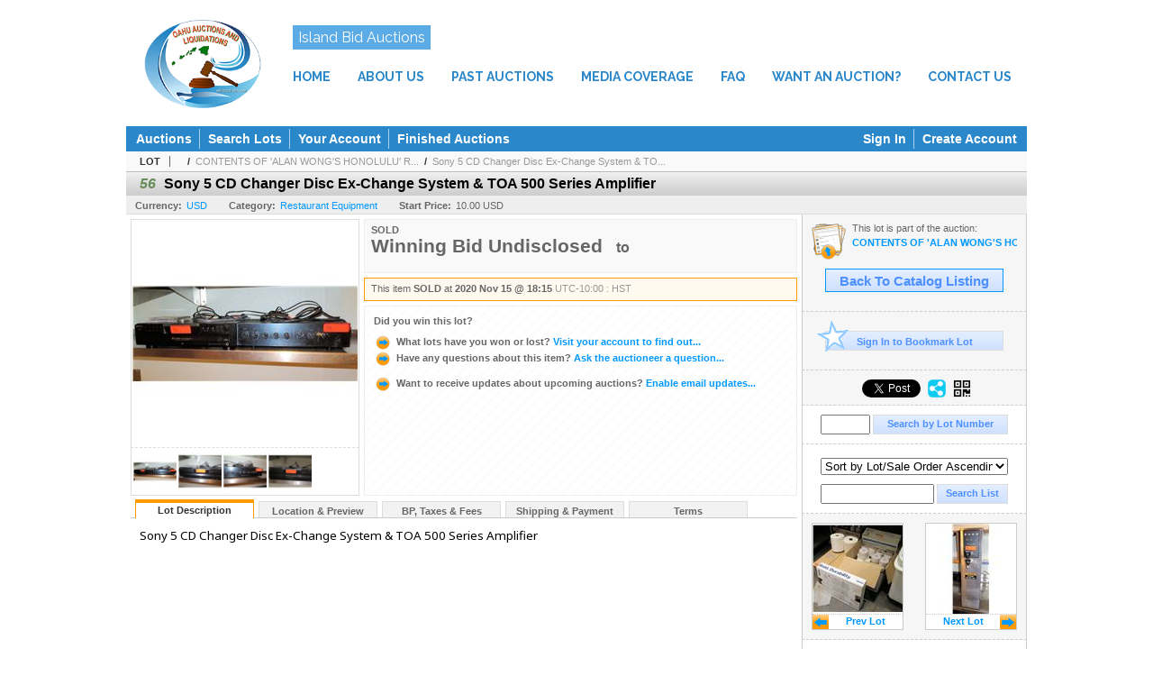

--- FILE ---
content_type: text/html; charset=utf-8
request_url: https://bid.oahuauctions.com/Sony-5-CD-Changer-Disc-Ex-Change-System-TOA-500-Series-Amplifier_i38970728
body_size: 12681
content:

<!DOCTYPE html PUBLIC "-//W3C//DTD XHTML 1.0 Transitional//EN" "http://www.w3.org/TR/xhtml1/DTD/xhtml1-transitional.dtd">
<html xmlns="http://www.w3.org/1999/xhtml" >
<head><link rel="stylesheet" type="text/css" href="css/jquery.thickbox.css" /><link rel="shortcut icon" href="https://bid.oahuauctions.com/s/109/graphics/favicon.ico" /><link rel="alternate" type="application/rss+xml" title="Oahu Auctions Upcoming Auctions Feed" href="https://bid.oahuauctions.com/feeds" /><script type="text/javascript">var relpath = "https://bid.oahuauctions.com/";</script><link rel="stylesheet" type="text/css" href="https://bid.oahuauctions.com/css/c.min.2601280645.css" /><link rel="stylesheet" type="text/css" href="https://bid.oahuauctions.com/s/109/css/s.min.2601280645.css" /><script type="text/javascript" src="https://bid.oahuauctions.com/js/jquery-1.4.4.min.js"></script><script type="text/javascript" src="https://bid.oahuauctions.com/js/c.min.2601280645.js"></script><link rel="stylesheet" type="text/css" href="css/font-awesome.min.css" />
    <meta id="cphHead_metaDescription" name="description" content="Sony 5 CD Changer Disc Ex-Change System &amp;amp; TOA 500 Series Amplifier - Oahu Auctions"></meta>
    <meta id="cphHead_metaKeywords" name="keywords" content="Sony 5 CD Changer Disc Ex-Change System &amp;amp; TOA 500 Series Amplifier, Oahu Auctions, Kakaako, Honolulu, Hawaii, United States, auction, item, lot"></meta>

    <link rel="stylesheet" type="text/css" href="css/jquery.jcarousel.css" />
    <link rel="stylesheet" type="text/css" href="css/jquery.jcarousel.skin.css" />
    <link rel="stylesheet" type="text/css" href="css/jquery.jqzoom.css" />
    <link rel="stylesheet" type="text/css" href="css/pages/item.5.css" />
    <link rel="stylesheet" type="text/css" href="css/lightbox.css" />

    <script src="js/jquery-1.6.min.js" type="text/javascript"></script>

    <script type="text/javascript" src="js/jquery.lightbox.js?show_linkback=false&amp;show_helper_text=false&amp;speed=200&amp;opacity=0.8"></script>
    <script type="text/javascript" src="js/jquery.jcarousel.2601280645.js"></script>
    <script type='text/javascript' src='js/jquery.jqzoom-core.2601280645.js'></script>
    <script type="text/javascript" src="js/pages/auction.2601280645.js"></script>
    <script type="text/javascript" src="js/pages/item.2601280645.js"></script>

    <script src="js/jquery-ui-1.11.3.min.js" type="text/javascript"></script>
    <link rel="stylesheet" type="text/css" href="css\jquery-ui-1.11.3.min.css"/>

    <link rel="canonical" href="https://www.liveauctionworld.com/Sony-5-CD-Changer-Disc-Ex-Change-System-TOA-500-Series-Amplifier_i38970728" />

    <style type="text/css">
        /*Jquery UI MyAgent CSS*/
        .ui-dialog{
            font-size: 12px;
            text-align:left;
        }
        .ui-dialog input[type=text]{
            width:420px;
        }
        .lblTitle{
            margin-top:7px;
            margin-bottom:2px;
            display:block;
        }
        .lblInfo {
            font-weight: normal;
            display:block;
        }
        .lblError {
            color:red;
            font-weight: normal;
            margin: 5px 0;
            display: block;
        }
        
        .buttons {
            text-align: center;
            margin-top:5px;
        }
        .buttons input{
            margin:5px 25px;
            width:80px;
        }
        #AuctionButlerTitle {
            text-align:center;
            border: 1px rgb(204, 204, 204) solid;
            padding: 5px 5px 10px 5px;
        }
        #AuctionButlerTitle span{
            font-size: 14px;
        }
        #AuctionButlerTitle img{
            vertical-align:middle;
        }
        #manageAuctionButler{
            text-decoration:none;
            color:#09f;
        }
        #manageAuctionButler:hover{
            color:#f90;
        }
        #CreateSavedSearch{
            color:#fff;
            background-color:rgb(0, 166, 81);
            cursor:pointer;
            padding: 0 55px;
            text-decoration:none;
            font-family:sans-serif;
            font-weight:bold;
            font-size:small;
            display:inline-block;
            height: 15px;
            border: solid 1px #ccc;
            border-left:none;
            padding-bottom: 7px;
            padding-top: 9px;
            margin-left: 1px;
        }
        .imgQuestion{
            margin-top: -47px;
            margin-left: 200px;
            float: left;
            cursor:help;
        }

        .p_item-buynow {
            clear: both;
            margin: 0 5px;
            padding: 1em 1.5em;
            border: solid 1px #F90;
            background-color: #FFF9F0;
            color: #666;
            text-align: left;
        }
        .p_item-buynow a {
            background: red;
            color: white;
            padding: 0.6em 1.2em 0.5em;
            margin-top: -0.3em;
            float: right;
            cursor: pointer;
            margin-left: 1em;
            border: 1px solid #999;
            border-radius: 0.2em;
            text-decoration: none;
            font-size: 1.4em;
        }
        .p_item-buynow-quantity {
            font-size: 0.8em;
            font-weight: normal;
        }
        .p_item-buynow-quantity::before {
            content: "x";
            display: inline-block;
            margin: 0 0.25em 0 0.5em;
        }
        .gridView {
            margin: 10px;
            color: #666;
            font-size: 8pt;
            font-weight: normal;
            text-align: right;
            margin-left: 10px;
        }
        .gridView tr td {
            padding: 1px 0px !important;
        }
        .datainfo tr th {
            border-bottom: solid 1px #EEE;
            color: #666;
            font-weight: bold;
            font-size: 8pt;
        }
        .left-padding {
            padding-left: 15px !important;
        }
        .minor-left-padding {
            padding-left: 5px !important;
        }
        .no-right-padding {
            padding-right: 0px !important;
        }
    </style>

    <script type="text/javascript">
        var yt_element, yt_video, yt_videoId, yt_autoload_id;

        var auctionSessionID = "68681";

        var AdjacentItemConfig = new function () {
            this.auctionID = "45771";
            this.auctionSessionID = auctionSessionID;
            this.containerID = "item_sideinfo_nextprev";
            this.commonApiURL = lag.GetCommonApiURL(),
            this.itemCount = "1";
            this.itemID = "38970728";
            this.isMobile = false;
            this.mediaURL = "https://dygtyjqp7pi0m.cloudfront.net/";
            this.showLotNumber = "True";
        }

        var FilterConfig = new function () {
            this.auctionSessionID = auctionSessionID;
        }

        var SiteConfig = new function () {
            this.registrantID = "";
            this.siteID = "109";
        }

        //Initialize JQZoom
        function initJQZoom(){
            $("#jqzoom").jqzoom({zoomType:"standard", zoomWidth:479, zoomHeight: 305, xOffset:7, yOffset: -2, title:false });
        }

        function hideImageYoutubeVideoElements() {
            $("#item_media_main a").hide(); // image

            var videle = $("#item_media_main_video");
            videle[0].pause(); videle.hide();

            if (yt_element) {
                yt_video.pauseVideo();
                yt_element.hide();
            }
        }

        // function called when hover over thumbnail
        function hoverThumbnail(img_md_src, img_lg_src, i)
        {
            hideImageYoutubeVideoElements();

            $("#item_media_main img").attr("src", img_md_src);
            $("#item_media_main a").attr("href", img_lg_src).attr("data-i", i).show();

            //Reinitialize zqzoom on new image
            initJQZoom();
        }
        function hoverMediaThumbnail(url, isYoutube)
        {
            if (!url || !url.length) return;

            hideImageYoutubeVideoElements();

            if (isYoutube == 1) { //1 = youtube, 0 = video url, 2 = uploaded video
                if (yt_videoId != url) { // if not already loaded then load...
                    yt_videoId = url;

                    if (yt_element && yt_video) {
                        yt_video.loadVideoById(url);
                    }
                    else {
                        yt_element = $("#item_media_main .youtube");
                        yt_video = new YT.Player("youtube_player",
                            {
                                width: 250, height: 250, videoId: url,
                                playerVars: { modestbranding: true },
                                events: {
                                    'onReady': function (event) {
                                        yt_video.playVideo();
                                    },
                                    'onStateChange': function (state) {
                                        if (state.data === 0) { // video ended
                                            // restart (loop)
                                            yt_video.seekTo(0);
                                            yt_video.playVideo();
                                        }
                                    }
                                }
                            });
                    }
                }

                yt_element.show();
            }
            else {
                $("#item_media_main_video").attr('src', url).show()[0].play();
            }
        }
        // auto load first video (if it exists)
        function onYouTubeIframeAPIReady()
        {
            // make sure page loaded already
            $(function (){
                // use setTimeout 0 to queue function call after general initialization
                setTimeout(function() { hoverMediaThumbnail(yt_autoload_id, true); }, 1000);
            });
        }
        
        // on tab click change tab and details appropriately
        function changeDetailsTab(name)
        {
            $("#item_details_tabs li").removeClass("active");
            $("#item_details_info > span").css("display", "none");

            $("#item_details_tabs_" + name).addClass("active");
            $("#item_details_info_" + name).css("display", "block");
        }

        // on document ready
        $(function()
        {
            getAdjacentItems(AdjacentItemConfig);
            // show thumbnails section (before initializing carousel)
            // do this instead of just having it visible from the get go
            // because we want style to be applied first otherwise during
            // page load/render layout looks all goofy, and jumps around
            $("#item_media_thumbnails").css("display", "block");

            $("#plhMedia").css("display", "block");

            // initialize thumbnail carousel
            $("#item_media_thumbnails").jcarousel(
            {
                scroll: 1,
                visible: (5)
            });
            
            // initialize jqzoom (on main image)
            // if image src contains 'noimage' (eg. .../noimage_md.jpg) then don't add zoom capability
            var main_image = $("#item_media_main a img");
            if(main_image.attr("src").indexOf("noimage") < 0)
            {
                // a valid image exists so initialize jqzoom on the image
                initJQZoom();
            }
            else
            {
                // a valid image does NOT exist, remove the href for the link on the main image
                $("#item_media_main a").removeAttr("href");
            }

            // click main image to get zoom via thumbnail lightbox event
            $("#item_media_main a").click(function() {
                var i = $(this).attr("data-i");
                $("a.item_media_thumbnail_" + i).trigger("click");
            });

            // show itemsbar
            $(".item_groupbar").show("slow", function(){ $(".item_groupbar .tag").show(); });
            
            // setup find lot number events
            $("#txtFindLot").click(function(e){ this.select(); });
            $("#txtFindLot").keypress(function(e)
            {
                var keyCode = (window.Event)? e.which : e.keyCode;
                if(keyCode==13)
                {
                    FindLot(this.value, null, 68681, 50);
                    return false;
                }
            });
            $("#btnFindLot").click(function()
            {
                FindLot($("#txtFindLot").val(), null, 68681, 50);
            });
            
            // setup search items via keywords events
            $("#txtSearch").click(function(e){ this.select(); });
            $("#txtSearch").keypress(function(e)
            {
                var keyCode = (window.Event)? e.which : e.keyCode;
                if(keyCode==13)
                {
                    SearchItems("https://bid.oahuauctions.com/CONTENTS-OF-ALAN-WONG-S-HONOLULU-RESTAURANT_as68681", "50", "null", $("#txtSearch").val(), $("#ddlSearchCategories").val(), "null", "null", $("#cphBody_ddlSortOrder").val());
                    return false;
                }
            });

            // Load category dropdown list
            getCategoryFilter(FilterConfig);

            function itempage_search() {
                SearchItems(
                    "https://bid.oahuauctions.com/CONTENTS-OF-ALAN-WONG-S-HONOLULU-RESTAURANT_as68681", "50", "null",
                    $("#txtSearch").val(), $("#ddlSearchCategories").val(), "null", "null", $("#cphBody_ddlSortOrder").val());
            }
            $("#btnSearch").click(itempage_search);
            $("#ddlSearchCategories,#cphBody_ddlSortOrder").change(itempage_search);
            
            // setup sort ordering
            $("#cphBody_ddlSortOrder").change(function()
            {
                SortItems("https://bid.oahuauctions.com/CONTENTS-OF-ALAN-WONG-S-HONOLULU-RESTAURANT_as68681", "50", "null", $("#txtSearch").val(), $("#ddlSearchCategories").val(), "null", "null", $("#cphBody_ddlSortOrder").val());
            });

            //If user is logged in load 
            if("".length > 0){
                //Initialize the savedsearch dialog
                $("#Dialog").dialog({ autoOpen: false, resizable: false, width: 450, modal: true });
                $("#Dialog").dialog('option', 'title', 'Auction Butler');

                var SavedSearch = new function () {
                    this.CategoryID = "900500";
                    this.SSID = null;
                    this.MyAgentEnabled = 0;
                }

                var Filters = new function () {
                    this.categoryID = SavedSearch.CategoryID;
                    this.yearID = null;
                    this.auctionSessionTypeID = null;   
                    this.countryLocationID = null;
                    this.auctioneerID = null;
                }

                var SearchConfig = new function () {
                    this.keywords = removeStopWords(removeIllegalChars("Sony 5 CD Changer Disc Ex-Change System & TOA 500 Series Amplifier"));
                    this.exactKeywords = null;
                    this.isCurrent = 1;
                    this.exactKeywords = 0;
                }

                var savedSearchName = "";
                var btnMyAgentEnabled = "Added To List";
                var btnMyAgentDisabled = "Add To My List";

                $("#btnSubmit").click(function () {
                    $("#Dialog").dialog('close');
                    
                    promptKeywords = removeStopWords(removeIllegalChars($("#txtKeywords").val()));
                    if (promptKeywords.length > 0) {
                        SearchConfig.keywords = promptKeywords;
                        var savedSearchName = generateSavedSearchName("Restaurant Equipment", SearchConfig.keywords, SearchConfig.exactKeywords).substr(0,150);
                        if(saveSearch(savedSearchName, SavedSearch.SSID, 1, SearchConfig, Filters, SiteConfig, true)){
                            $("#CreateSavedSearch").text(btnMyAgentEnabled);
                            loadSavedSearch();
                        }
                    }
                });

                $("#btnCancel").click( function () {
                    $("#Dialog").dialog('close');
                });

                $("#txtKeywords").keypress(function(e) {
                    if(e.which == 13) {
                        $("#btnSubmit").click();
                    }else{
                        var regex = new RegExp("^[a-zA-Z0-9 :,]+$");
                        var str = String.fromCharCode(!e.charCode ? e.which : e.charCode);
                        if (regex.test(str))
                            return true;
                        else{
                            e.preventDefault();
                            return false;
                        }
                    }
                });

                $("#CreateSavedSearch").click (function () {
                    loadSavedSearch();

                    //If myagent is disabled, check if it exists. If it does, enabled. else, create
                    if (SavedSearch.SSID != null && SavedSearch.MyAgentEnabled == 1) {
                        if(saveSearch(savedSearchName, SavedSearch.SSID, 0, SearchConfig, Filters, SiteConfig, true, false)){
                            $("#CreateSavedSearch").text(btnMyAgentDisabled);
                            SavedSearch.MyAgentEnabled == 0;
                        }
                    }
                    else {
                        if (!$("#Dialog").dialog('isOpen')) {
                            $("#lblCategory").text("Restaurant Equipment");
                            $("#txtKeywords").val(SearchConfig.keywords);

                            $("#Dialog").dialog('open');
                        }
                    }
                });	    

                function loadSavedSearch(){
                    var arrSavedSearch = loadSavedSearchesItemPage("109", "");
                    if (arrSavedSearch && arrSavedSearch.length) {
                        $.each(arrSavedSearch, function(index, ssVal) {
                            //if the new generated savedsearch keywords and categoryid match an existing savedsearch then savedsearch is enabled.
                            if(ssVal.SearchKeywords == SearchConfig.keywords){
                                //Existing Saved Search was found. populate existing values
                                SavedSearch.SSID = ssVal.SSID;
                                SavedSearch.MyAgentEnabled = ssVal.MyAgentEnabled;
                                SearchConfig.keywords = ssVal.SearchKeywords;
                                Filters.yearID = ssVal.SearchYearID;
                                Filters.auctionSessionTypeID = ssVal.SearchAuctionSessionID;
                                Filters.countryLocationID = ssVal.SearchLocationID;
                                Filters.auctioneerID = ssVal.SearchAuctioneerID;
                                return false;//break loop
                            }
                        });
                    }
                }

                $("#CreateSavedSearch").removeAttr("href");
            }

            $("#ItemNotificationHelpDialog").dialog({ autoOpen: false, resizable: false, width: 450, modal: true });
            $("#ItemNotificationHelpDialog").dialog('option', 'title', 'Lot Closing Notification Information');

            $("#btnClose").click( function () {
                $("#ItemNotificationHelpDialog").dialog('close');
            });

            $(".imgQuestion").click(function(){
                $("#ItemNotificationHelpDialog").dialog('open');
            });

            $("#linkItemSubSettings").attr("href", "account/profile.aspx?m=2&itn=1&returl=" + window.location.href);
        });
    </script>
    <style type="text/css">
        .auction_session_search input[type='text'] { margin-right:3px; }
        .auction_session_search div { margin-bottom:5px; }
        .auction_session_search div:last-child { margin-bottom:0px; }
        .auction_session_search .boxlink { height:22px; padding:4px; font-size:11px; vertical-align:top; }
        .auction_session_search #btnFindLot { width:150px; }
        .auction_session_search #btnSearch { width:79px; }
        .auction_session_search #txtFindLot { width:49px; height:18px; padding:0px 1px; }
        .auction_session_search #txtSearch { width:120px; height:18px; padding:0px 1px; }
        .auction_session_search #ddlSearchCategories { width:208px; }
        .auction_session_search #cphBody_ddlSortOrder { width:208px; margin:5px 0px; }

        a#lightbox-caption-title {
            display: block;
            text-decoration: none !important;
        }
        a#lightbox-caption-title:hover {
            color: #09f !important;
        }
        a#lightbox-caption-title:hover::after {
            background-color: #09f;
        }
        a#lightbox-caption-title::after {
            display: block;
            content: "OPEN FULL SIZE VERSION IN NEW WINDOW";
            margin: .5em .25em 0;
            padding: 0 .25em;
            border-radius: .25em;
            color: #fff;
            background-color: #999;
            font-size: 1.25em;
            text-align: center;
        }
        #item_media_main a, #item_media_main img, .jqZoomPup, #item_media_thumbnails a
        { cursor: pointer; cursor: -webkit-zoom-in; cursor: -moz-zoom-in; cursor: zoom-in; }
        
        .otherdetailsbox {
            margin-top: 15px;
            color: #333;
            background-color: #fff;
            min-height: unset;
            border: .25em solid #f90;
            border-left-width: 2.5em;
            padding: .75em 1em;
            font-size: 1.1em;
            line-height: 1.3;
            font-weight: bold;
        }
        .otherdetailsbox::before {
            content: '';
            float: left;
            background-image: url('graphics/icons/info-circle.png');
            background-repeat: no-repeat;
            background-position: 0 0;
            width: 3em;
            height: 3em;
            margin-left: -3em;
            margin-top: -.5em;
            z-index: 100;
        }

        .p_item-lotassoc {
            display: block;
            border-color: green;
        }

        .itempage-orderindexnum {
            display: inline-block;
            transform: translateY(-0.1em);
            margin-right: 0.5em;
            padding: 0.2em 0.4em;
            border-radius: 0.5em;
            background-color: #666;
            color: #fff;
            font-size: 0.7em;
            font-weight: normal;
        }
        .itempage-orderindexnum::before {
            content: 'SEQ#';
            display: inline-block;
            margin-right: 0.3em;
        }
        .divAuctionMedia{
            max-height: 55px;
        }
    </style>
    <!--[if lte IE 7]>
    <style type="text/css">
        .auction_session_search #btnFindLot { width:150px; }
        .auction_session_search #btnSearch { width:79px; }
    </style>
    <![endif]-->
    
<meta property="og:site_name" content="Oahu Auctions"></meta><meta property="og:image" content="https://dygtyjqp7pi0m.cloudfront.net/i/45771/38970728_1.jpg?v=8D888124EEF0000"></meta><title>
	Sony 5 CD Changer Disc Ex-Change System &amp; TOA 500 Series Amplifier - Oahu Auctions
</title></head>
<body>
    <form method="post" action="./Sony-5-CD-Changer-Disc-Ex-Change-System-TOA-500-Series-Amplifier_i38970728?i=38970728" id="frmMainMaster">
<div class="aspNetHidden">
<input type="hidden" name="__VIEWSTATE" id="__VIEWSTATE" value="wpAiZZL23jdNrMTsYM38CvyQbCIDRX6TbEbBWaEcgxzMphY6qMC3p11uY9FaGFflYsycYB5mMp0SrWA8La/sSUP81R6tqn5ICY5nK0OUvFkPdRhJK97PzY4yKyAQaWgyHogHPQ==" />
</div>


<script type="text/javascript">
//<![CDATA[
function htip_show(e, htipID, offset) { $(htipID).stop(true,true).css({left:e.pageX-offset,top:e.pageY+10}).animate({opacity:'show'}, 'slow'); }function htip_hide(htipID) { $(htipID).hide(); }//]]>
</script>

<div class="aspNetHidden">

	<input type="hidden" name="__VIEWSTATEGENERATOR" id="__VIEWSTATEGENERATOR" value="6AB857A9" />
	<input type="hidden" name="__EVENTVALIDATION" id="__EVENTVALIDATION" value="vE0mTarVKC5IPobY+JH92wTsyp7uOG+xPglA5XDYYrQM+ake3V+Od0FW+baoKubz6D5KeD0MrB2hZaGtM5DeDQuoMPCH1fOU2P7Rf+g3fn8O6aD/zBAze9a7Msbb8oVWSt3Ax7371uytYfMisSvWV1WkqEr3fZVgTR6b1APhKUOVzxiVd9j95X9cv7j3okElFoidwGXwjFjVevWkiJqBOdy9E8L9gLhCYGiz/Y6ybBQFT1l/ka/WFtjubUQ5eg7mdnX17jtqm5BHyHvySrYSQtnwIBPET6KhE1YE5iV1nYfaOr1jFmnMCVpYiYZrOjQ96EjF534Kc3id/ucG9GR50HAvFmw=" />
</div>
    <div id="master_borders">
    <div id="master">
		<div id="header" class="s109header">
			<a class="s109header-logo" href="http://www.oahuauctions.com/"><img src="https://bid.oahuauctions.com/s/109/graphics/logo.png" alt="Oahu Auctions" /></a>
            <div class="s109header-bid"><a href="https://bid.oahuauctions.com/auctionlist.aspx" target="_blank">Island Bid Auctions</a></div>
            <nav class="s109header-nav">
                <ul>
					<li><a href="https://www.oahuauctions.com">HOME</a></li><li
                    ><a href="https://www.oahuauctions.com/about-us">ABOUT US</a></li><li
                    ><a href="https://www.oahuauctions.com/past-auctions">PAST AUCTIONS</a></li><li
                    ><a href="https://www.oahuauctions.com/media-coverage">MEDIA COVERAGE</a></li><li
                    ><a href="https://www.oahuauctions.com/faq">FAQ</a></li><li
                    ><a href="https://www.oahuauctions.com/want-an-auction">WANT AN AUCTION?</a></li><li
                    ><a href="https://www.oahuauctions.com/contact-us">CONTACT US</a></li>
                </ul>
            </nav>
		</div>
		<div id="mainmenu">
			<div class="login">
				<a id="lnkLogin" class="sepR" href="https://bid.oahuauctions.com/login.aspx?returnurl=https%3a%2f%2fbid.oahuauctions.com%2fitem.aspx%3fi%3d38970728">Sign In</a><a id="lnkRegister" href="https://bid.oahuauctions.com/register.aspx?returnurl=https%3a%2f%2fbid.oahuauctions.com%2fitem.aspx%3fi%3d38970728">Create Account</a>
				
			</div>
			<a href="https://bid.oahuauctions.com/auctionlist.aspx" class="sepR">Auctions</a><a href="https://bid.oahuauctions.com/search.aspx" class="sepR">Search Lots</a><a href="https://bid.oahuauctions.com/account/" class="sepR">Your Account</a><a href="https://bid.oahuauctions.com/auctionlist.aspx?dv=2">Finished Auctions</a>
		</div>
		<div id="content">
			
    <div id="p_item" class="p_page_content" itemscope itemtype="http://schema.org/Product">
    <h2 class="breadcrumbs">
        <b>LOT</b>
        <a id="cphBody_hlBreadcrumb_AuctioneerName"></a>&nbsp;&nbsp;/&nbsp;
        <a id="cphBody_hlBreadcrumb_AuctionTitle" title="CONTENTS OF &amp;#39;ALAN WONG&amp;#39;S HONOLULU&amp;#39; R..." onclick="lag.EmitAnalytics(&#39;ClickAuctionFromItem&#39;)" href="https://bid.oahuauctions.com/CONTENTS-OF-ALAN-WONG-S-HONOLULU-RESTAURANT_as68681">CONTENTS OF &#39;ALAN WONG&#39;S HONOLULU&#39; R...</a>&nbsp;&nbsp;/&nbsp;
        <a id="cphBody_hlBreadcrumb_ItemTitle" title="Sony 5 CD Changer Disc Ex-Change System &amp;amp; TO..." itemprop="url" href="https://bid.oahuauctions.com/Sony-5-CD-Changer-Disc-Ex-Change-System-TOA-500-Series-Amplifier_i38970728">Sony 5 CD Changer Disc Ex-Change System &amp; TO...</a>
    </h2>

    
    
    <div id="cphBody_pnlMain">
	
        <div class="pageheading">
            
            <i>56</i>
            <h1 itemprop="name">Sony 5 CD Changer Disc Ex-Change System &amp; TOA 500 Series Amplifier</h1>
        </div>

        <div class="pageheadingsub">
            <span class="part"><b>Currency:</b><a id="cphBody_hlSubBar_AuctionCurrency" title="Search for items under currency: USD" href="http://www.google.com/finance?q=CURRENCY:USD" target="_blank">USD</a></span>
            <span class="part"><b>Category:</b><a id="cphBody_hlSubBar_ItemCategory" title="Search for items under category: Restaurant Equipment" href="search.aspx?ca=900500">Restaurant Equipment</a></span>
            <span class="part"><b>Start Price:</b>10.00 USD</span>
            
        </div>

        <div class="cmain">
            <div id="item_media_container">
                <div id="item_media_main">
                    <a href="https://dygtyjqp7pi0m.cloudfront.net/i/45771/38970728_1.jpg?v=8D888124EEF0000" data-i="1" id="jqzoom"><img class="p-item-media-main-image" itemprop="image" src="https://dygtyjqp7pi0m.cloudfront.net/i/45771/38970728_1m.jpg?v=8D888124EEF0000" alt="Sony 5 CD Changer Disc Ex-Change System &amp; TOA 500 Series Amplifier" /></a>
                    <div class="youtube" style="display:none"><div id="youtube_player"></div></div>
                    <video id="item_media_main_video" style="display:none;width:100%;height:100%;background:#000;" controls loop></video>
                </div>
                <ul id="item_media_thumbnails" class="jcarousel-skin-simple" style="display:none;"><li><a class='item_media_thumbnail_1' href="https://dygtyjqp7pi0m.cloudfront.net/i/45771/38970728_1.jpg?v=8D888124EEF0000" onmouseover="hoverThumbnail('https://dygtyjqp7pi0m.cloudfront.net/i/45771/38970728_1m.jpg?v=8D888124EEF0000','https://dygtyjqp7pi0m.cloudfront.net/i/45771/38970728_1.jpg?v=8D888124EEF0000', 1);" rel="lightbox-thumbnails" title="56 - Sony 5 CD Changer Disc Ex-Change System &amp; TOA 500 Series Amplifier"><img src="https://dygtyjqp7pi0m.cloudfront.net/i/45771/38970728_1s.jpg?v=8D888124EEF0000" alt="Image 1 : Sony 5 CD Changer Disc Ex-Change System &amp; TOA 500 Series Amplifier" /></a></li><li><a class='item_media_thumbnail_2' href="https://dygtyjqp7pi0m.cloudfront.net/i/45771/38970728_2.jpg?v=8D888124EEF0000" onmouseover="hoverThumbnail('https://dygtyjqp7pi0m.cloudfront.net/i/45771/38970728_2m.jpg?v=8D888124EEF0000','https://dygtyjqp7pi0m.cloudfront.net/i/45771/38970728_2.jpg?v=8D888124EEF0000', 2);" rel="lightbox-thumbnails" title="56 - Sony 5 CD Changer Disc Ex-Change System &amp; TOA 500 Series Amplifier"><img src="https://dygtyjqp7pi0m.cloudfront.net/i/45771/38970728_2s.jpg?v=8D888124EEF0000" alt="Image 2 : Sony 5 CD Changer Disc Ex-Change System &amp; TOA 500 Series Amplifier" /></a></li><li><a class='item_media_thumbnail_3' href="https://dygtyjqp7pi0m.cloudfront.net/i/45771/38970728_3.jpg?v=8D888124EEF0000" onmouseover="hoverThumbnail('https://dygtyjqp7pi0m.cloudfront.net/i/45771/38970728_3m.jpg?v=8D888124EEF0000','https://dygtyjqp7pi0m.cloudfront.net/i/45771/38970728_3.jpg?v=8D888124EEF0000', 3);" rel="lightbox-thumbnails" title="56 - Sony 5 CD Changer Disc Ex-Change System &amp; TOA 500 Series Amplifier"><img src="https://dygtyjqp7pi0m.cloudfront.net/i/45771/38970728_3s.jpg?v=8D888124EEF0000" alt="Image 3 : Sony 5 CD Changer Disc Ex-Change System &amp; TOA 500 Series Amplifier" /></a></li><li><a class='item_media_thumbnail_4' href="https://dygtyjqp7pi0m.cloudfront.net/i/45771/38970728_4.jpg?v=8D888124EEF0000" onmouseover="hoverThumbnail('https://dygtyjqp7pi0m.cloudfront.net/i/45771/38970728_4m.jpg?v=8D888124EEF0000','https://dygtyjqp7pi0m.cloudfront.net/i/45771/38970728_4.jpg?v=8D888124EEF0000', 4);" rel="lightbox-thumbnails" title="56 - Sony 5 CD Changer Disc Ex-Change System &amp; TOA 500 Series Amplifier"><img src="https://dygtyjqp7pi0m.cloudfront.net/i/45771/38970728_4s.jpg?v=8D888124EEF0000" alt="Image 4 : Sony 5 CD Changer Disc Ex-Change System &amp; TOA 500 Series Amplifier" /></a></li></ul>
            </div> 

            

<div id="item_bidding" itemprop="offers" itemscope itemtype="http://schema.org/Offer">
    

    
    
    

    

    
    
    
        <div id="item_bidding_currentbid">
            <span id="cphBody_cItemBidInfo_lblBidding_Reserve" class="reserve"></span>
            <b class="leadin">SOLD</b><br />
            
            

            <span class="currentbidinfo">
                <span id="cphBody_cItemBidInfo_lblBidding_CurrentBid" class="amount" itemprop="price">Winning Bid Undisclosed</span><span id="cphBody_cItemBidInfo_lblBidding_CurrentBid_Currency" class="currency" itemprop="priceCurrency"></span><span id="cphBody_cItemBidInfo_lblBidding_CurrentBid_Quantity" class="quantity"></span><span id="cphBody_cItemBidInfo_lblBidding_CurrentBid_LeadText" class="leadtext"><small>to</small> </span><span id="cphBody_cItemBidInfo_lblBidding_CurrentBid_Username" class="username"></span><span id="cphBody_cItemBidInfo_lblBidding_CurrentBid_PaddleNumber" class="paddlenumber"></span>
            </span>
        </div>
    

    

    
    
    

    
    
    
    
    
    

    
        <span itemprop="availability" content="https://schema.org/Discontinued"></span>
        <div id="item_bidding_over_date">
            <span id="cphBody_cItemBidInfo_lblBidding_Over_Prefix">This item&nbsp;</span><span id="cphBody_cItemBidInfo_lblBidding_Over_SoldStatus" class="soldstatus">SOLD</span><span id="cphBody_cItemBidInfo_lblBidding_Over_Date_LeadIn"> at </span><span id="cphBody_cItemBidInfo_lblBidding_Over_Date" class="date">2020 Nov 15 @ 18:15</span><span id="cphBody_cItemBidInfo_lblBidding_Over_TimeZone" class="timezone">UTC-10:00 : HST</span>
        </div>
        <div id="item_bidding_over">
            <div id="cphBody_cItemBidInfo_pnlBidding_Over_WhoWon">
		
                <b>Did you win this lot?</b><br />
                <span class="itembidinfo_invoiceWillEmail">A full invoice should be emailed to the winner by the auctioneer within a day or two.</span>
            
	</div>

            <div>
                <a href="https://bid.oahuauctions.com/account/items.aspx?m=3&amp;as=68681" title="Your Account">
                    <img src="https://bid.oahuauctions.com/graphics/icons/go.gif" class="small" alt="" />
                    <span class="gray">What lots have you won or lost?</span>
                    Visit your account to find out...
                </a>
                <br />
                <a href="https://bid.oahuauctions.com/auctioneercontact.aspx?a=45771&amp;i=38970728&amp;TB_iframe=true&amp;height=420&amp;width=600&amp;modal=true" class="thickbox" title="Ask Question">
                    <img src="https://bid.oahuauctions.com/graphics/icons/go.gif" class="small" alt="" />
                    <span class="gray">Have any questions about this item?</span>
                    Ask the auctioneer a question...
                </a>
                
            </div>

            
            
            <div>
                <a href="https://bid.oahuauctions.com/account/profile.aspx?m=2" title="Subscription Settings">
                    <img src="https://bid.oahuauctions.com/graphics/icons/go.gif" class="small" alt="" />
                    <span class="gray">Want to receive updates about upcoming auctions?</span>
                    Enable email updates...
                </a>
                
            </div>
        </div>
    
</div>
<script type="text/javascript" src="https://bid.oahuauctions.com/js/controls/ItemBidInfo.231220.js"></script>
<script type="text/javascript">itembidinfo.Initialize(38970728, -164110806, 1, 10, 0);</script>

            
            

            

            <div style="margin-top:15px;">
                

<style type="text/css">
	.mediaItem{
		display: block;
		text-align: left;
		margin-left: 30px;
	}	
	.docItem{
		display: block;
		text-align: left;
		margin-left: 30px;
	}

	.hyperLinkText{
		line-height: 33px;
		vertical-align: bottom;
		display: inline-block; 
		text-decoration: none;
	}
	.divAuctionMedia{
        overflow: hidden;
		transition: max-height 300ms;
		min-height: 0px !important;
		margin-bottom: 0px;
    }
	.open {
		max-height: max-content;
	}
	
</style>

<script type="text/javascript">
    $(document).ready(function () {
        var b = $(".mediaDocumentToggleButton");
		var w = $(".divAuctionMediaID");
        var eleToChangeButtonText = $(".mediaDocumentContent .mediaDocumentToggleButton, .mediaDocumentContent span.ui-btn-inner.ui-btn-corner-all")

		b.click(function (e) {
			e.preventDefault();
			w.toggleClass("open"); /* <-- toggle the application of the open class on click */

			e.currentTarget.innerHTML = w.hasClass("open") ? "Show less..." : "Show more..."; /* <-- change the button text based on the class */
			if (eleToChangeButtonText) {
                eleToChangeButtonText[0].innerText = e.currentTarget.innerHTML;
			}
                
			return false;
        });
	});

	function toggleMediaContent(e) {
		var w = $("#divAuctionMedia");

		e.preventDefault();

		w.toggle();
	}
</script>




            </div>
            

            

            <ul id="item_details_tabs" class="tabs">
                <li id="item_details_tabs_description" class="active"><a onclick="changeDetailsTab('description');" title="Description">Lot Description</a></li>
                <li id="item_details_tabs_preview"><a onclick="changeDetailsTab('preview');" title="Location &amp; Preview">Location &amp; Preview</a></li>
                <li id="item_details_tabs_taxes"><a onclick="changeDetailsTab('taxes');" title="Taxes &amp; Fees">BP, Taxes &amp; Fees</a></li>
                <li id="item_details_tabs_shippay"><a onclick="changeDetailsTab('shippay');" title="Shipping &amp; Payment">Shipping &amp; Payment</a></li>
                <li id="item_details_tabs_terms"><a onclick="changeDetailsTab('terms');" title="Terms">Terms</a></li>
            </ul>
            <div id="item_details_info">
                <span id="item_details_info_description" itemprop="description">
                    <span id="cphBody_cbItemDescription" class="contentblock">Sony 5 CD Changer Disc Ex-Change System &amp; TOA 500 Series Amplifier</span>
                </span>
                <span id="item_details_info_preview" style="display:none;">
                    <b>Auction Location:</b><br />
                    777 Ilaniwai St., Kakaako, Honolulu, Hawaii, 96813, United States
                    <br /><br />
                    <b id="cphBody_bItemPreviewInfo">Previewing Details:</b><br />
                    <span id="cphBody_cbItemPreviewInfo" class="contentblock">This has been moved to an alternate site. No onsite inspection scheduled for this auction.</span>
                </span>
                <span id="item_details_info_taxes" style="display:none;">
                    <span id="cphBody_cbItemTaxes" class="contentblock">Hawaii GE Tax of 4.712 will be added to the invoice.<br /><br /></span>
                    
                            <b>Taxes:</b>
                            <table class="datainfo">
                                <thead><tr><td>Tax</td><td>Rate</td><td>Desc.</td></tr></thead>
                        
                            <tr>
                                <td>GET</td>
                                <td>4.712%</td>
                                <td>General Tax</td>
                            </tr>
                        
                            <tr>
                                <td>RET</td>
                                <td>0.5%</td>
                                <td>Reseller Exemption Tax</td>
                            </tr>
                        
                            </table><br />
                        
                    
                            <b>Buyer's Premiums:</b>
                            <table class="datainfo">
                                <thead><tr><td>From (Incl.)</td><td>To (Excl.)</td><td>Premium</td></tr></thead>
                                <tbody>
                        
                            <tr>
                                <td>0.00</td>
                                <td>Infinite</td>
                                <td>0%</td>
                            </tr>
                        
                                </tbody>
                            </table>
                        
                    
                    <br /><b>Additional Fees:</b>
                    <div>
		<table class="datainfo" cellspacing="0" rules="all" border="1" id="cphBody_gvFees" style="border-collapse:collapse;">
			<tr>
				<td>No data available.</td>
			</tr>
		</table>
	</div>
                </span>
                <span id="item_details_info_shippay" style="display:none;">
                    <b>Shipping Details:</b><br />
                    <span id="cphBody_cbItemShippingInfo" class="contentblock">Inquire on a 3rd-party mover who can deliver to Oahu destinations and Young Brothers (for those who are bidding from neighboring Hawaiian islands).</span>
                    <br /><br />
                    <b>Payment Details:</b><br />
                    <span id="cphBody_cbItemPaymentInfo" class="contentblock">No Info Available</span>
                    <br /><br />
                    <b>Accepted Payment Methods:</b><ul>
                            <li>VISA</li>
                        
                            <li>Master Card</li>
                        
                            <li>See Payment Details</li>
                        </ul>
                </span>
                <span id="item_details_info_terms" style="display:none;"><span id="cphBody_cbItemTerms" class="contentblock"></span></span>
            </div>

            
        </div>
        
        <div class="cside">
            <div id="item_sideinfo_auction" class="sidebox sidebox_bg_gray">
                <span>This lot is part of the auction: <a id="cphBody_hlSideAuctionTitle" title="View: CONTENTS OF &amp;#39;ALAN WONG&amp;#39;S HONOLULU&amp;#39; RESTAURANT" onclick="lag.EmitAnalytics(&#39;ClickAuctionFromItem&#39;)" href="https://bid.oahuauctions.com/CONTENTS-OF-ALAN-WONG-S-HONOLULU-RESTAURANT_as68681">CONTENTS OF &#39;ALAN WONG&#39;S HONOLULU&#39; RESTAURANT</a></span>
            
                <a id="cphBody_hlSideAuctionLink" title="View all items from auction: CONTENTS OF &amp;#39;ALAN WONG&amp;#39;S HONOLULU&amp;#39; RESTAURANT" class="boxlink" onclick="lag.EmitAnalytics(&#39;ClickAuctionFromItem&#39;);GoToPage(38970728, 68681, 0, true);return false;" style="font-size:11pt;">Back To Catalog Listing</a>
                <div class="stopper"></div>
            </div>

            <div class="sidebox sidebox_bg_gray p-item-markers">
                <div class="stopper"></div>
                <a class="boxlink" href="login.aspx?returnurl=https%3a%2f%2fbid.oahuauctions.com%2fitem.aspx%3fi%3d38970728" title="Sign In to Bookmark Item"><img src="graphics/icons/bookmark_off.png" alt="" />Sign In to Bookmark Lot</a>
                

                
                
                
                <div class="stopper"></div>
            </div>
            
            <div id="item_sideinfo_auctionbutler" class="sidebox sidebox_bg_gray">
                <fieldset id="AuctionButlerTitle">
                    <legend>
                        &nbsp;
                        <img style="margin-top: -2px;" src="graphics\icons\butler-icon.png" alt="" width="16" height="16" />
                        The Auction Butler<a href="account/auctionbutler.aspx" id="manageAuctionButler"> [Manage]&nbsp;</a>
                    </legend>                        
                    <a id="CreateSavedSearch" class="saveSearch" href="login.aspx?returnurl=https%3a%2f%2fbid.oahuauctions.com%2fitem.aspx%3fi%3d38970728">Add To My List</a>
                    <span id="auctionButler" style="display:inline"><input type="checkbox" id="toggleButler" data-size="medium" checked="checked" style="display:none;" /></span>
                </fieldset>
                <div class="stopper"></div>
            </div>
            <div class="sidebox sidebox_bg_gray sharewidget">
                <div id="cphBody_shareWidget" class="sharewidget-container">
		
                <div id='fb-root'></div>
                <div class='fb-share-button' data-width='50' data-layout='button' data-action='share' data-size='small'></div>
                <a href='https://twitter.com/share?ref_src=twsrc%5Etfw' class='twitter-share-button' data-show-count='false'>Tweet</a>
                <a class='sharewidget-native' onclick='navigator.share && navigator.share({title: document.title, url: document.location.href})'><img alt='Share' src='graphics/icons/share-widget.png' /></a>
                <a class='sharewidget-qr' onclick='sharewidget_open_qr()'><img src="graphics/qrCode.png" /></a>
                <div style='clear:both'></div>
                
	</div>
                <div class="stopper"></div>
            </div>
            
            
            
            
            <div id="cphBody_divFindLot" class="sidebox auction_session_search">
                <input type="text" id="txtFindLot" /><input type="button" id="btnFindLot" value="Search by Lot Number" class="boxlink" />
            </div>
            <div class="sidebox auction_session_search">
                <div>
                    <select name="ctl00$cphBody$ddlSortOrder" id="cphBody_ddlSortOrder">
		<option value="1">Sort by Lot/Sale Order Ascending</option>
		<option value="2">Sort by Lot/Sale Order Descending</option>
		<option value="3">Sort by Start Price Ascending</option>
		<option value="4">Sort by Start Price Descending</option>
		<option value="5">Sort by Estimates Ascending</option>
		<option value="6">Sort by Estimates Descending</option>
		<option value="7">Sort by Bid Amount Ascending</option>
		<option value="8">Sort by Bid Amount Descending</option>
		<option value="9">Sort by Bookmarks Ascending</option>
		<option value="10">Sort by Bookmarks Descending</option>
		<option value="11">Sort by Hits Ascending</option>
		<option value="12">Sort by Hits Descending</option>

	</select>
                    <select id="ddlSearchCategories">
                        <option disabled="disabled" selected="selected" value="0">Filter by Category</option>
                    </select>
                    
                </div>
                <div><input type="text" id="txtSearch" maxlength="50" onfocus="clearTextBox(this,true);" /><input type="button" id="btnSearch" value="Search List" class="boxlink" /></div>
            </div>
            
            
            <div id="item_sideinfo_nextprev" class="sidebox sidebox_bg_gray"></div>

            <div id="cphBody_ucAuctioneerSidePanel_divAskQuestion" class="sidebox sidebox_solidbottom">
	<div class="stopper"></div>
	<a href="auctioneercontact.aspx?a=45771&amp;i=38970728&amp;TB_iframe=true&amp;height=420&amp;width=600&amp;modal=true"
	title="Contact Auctioneer" class="boxlink thickbox">
		<img src="https://bid.oahuauctions.com/graphics/icons/question.gif" alt="Ask Question" style="width: 30px;" />
		Ask Auctioneer a Question...
	</a>
	<div class="stopper"></div>
</div>

            
            

<div id="recentlyViewedItemsContainer" class="sidebox sidebox_solidtop sidebox_solidbottom" style="display:none">
	<div class="recentitems">
		<h4>Recently Viewed Lots</h4>
        <span id="recentlyViewedItemsContainer-list"></span>
	</div>
    <script type="text/javascript">
        (function () {
            lag.ShimLocalStorage();

            var storageKey = 'recentitems';
            var siteRootUrl = 'https://bid.oahuauctions.com/';
            var noImgUrl = 'https://dygtyjqp7pi0m.cloudfront.net/noimage_s.jpg';
            var imgBaseUrl = 'https://dygtyjqp7pi0m.cloudfront.net/';

            // ---------------------------------------------------
            // Check for recently viewed items and output them.

            var items = JSON.parse(localStorage.getItem(storageKey));

            if (items && items.length) {
                var recentlyViewedItemsContainerList = $("#recentlyViewedItemsContainer-list");

                for (var i = 0; i < items.length; ++i) {
                    var item = items[i];
                    var href = siteRootUrl + genFriendlyURL({ ItemID: item.itemId, ItemTitle: item.title });
                    var titleShort = item.title.length <= 100 ? item.title : item.title.substr(0, 95) + '...';
                    var imgsrc = item.imageCount > 0 || (item.itemThumbnail != undefined && item.itemThumbnail.length > 0)  ? generateImageURL(1, item.dateUpdated, item.auctionId, item.itemId, imgBaseUrl, undefined, item.itemThumbnail) : noImgUrl;

                    recentlyViewedItemsContainerList.append(
                        "<a href='" + href + "' title='" + item.title + "'><img src='" + imgsrc + "' alt='" + item.title + "' />" + titleShort + "</a>");
                }

                $("#recentlyViewedItemsContainer").show();
            }

            // ---------------------------------------------------
            // If new item is viewed add to recently viewed items.

            items = items || [];

            function hasItemId(itemsArray, id) {
                for (var i = 0; i < itemsArray.length; ++i) {
                    if (itemsArray[i].itemId === id) return true;
                }
                return false;
            }

            var newItem = { auctionId:45771, itemId:38970728, title:'56  Sony 5 CD Changer Disc ExChange System and TOA 500 Series Amplifier', imageCount:4, dateUpdated:'11/13/2020 8:25:48 PM', itemThumbnail:'' };
            if (!newItem || !newItem.itemId || hasItemId(items, newItem.itemId))
                return;

            items.push(newItem); // Add new one.
            while (items.length > 5) items.shift(); // Remove first (oldest).

            localStorage.setItem(storageKey, JSON.stringify(items));
        })();
    </script>
</div>
            
            
        </div>
    
</div>
    
    

<div id="popupinfo_increments" style="display:none;">
	
			<table class="datainfo">
				<thead><tr><td>From (Incl.)</td><td>To (Excl.)</td><td>Increment</td></tr></thead>
				<tbody>
		
			<tr>
				<td>0.00</td>
				<td>Infinite</td>
				<td>1.00</td>
			</tr>
		
				</tbody>
			</table>
		
</div>

<div id="popupinfo_premiums" style="display:none;">
	
			<table class="datainfo">
				<thead><tr><td>From (Inc.)</td><td>To (Exc.)</td><td>Premium</td></tr></thead>
		
			<tr>
				<td>0.00</td>
				<td>Infinite</td>
				<td>0%</td>
			</tr>
		
			</table>
		
</div>

<div id="popupinfo_itemfees" style="display:none;">
	
</div>

<div id="popupinfo_timedbidding" style="display:none;">
	<div>
		<br /><br />
		This auction's lots have bidding end-times staggered in <span style="font-weight:bold">intervals of <span id="cphBody_cItemBidInfoExtras_lblTimedInterval">30 seconds </span></span>.<br /><br />
		
			When a bid is placed (near the ending time) the lot's bidding end-time will be <span style="font-weight:bold">extended by <span id="cphBody_cItemBidInfoExtras_lblTimedExtensionPeriod">3 minutes </span></span>.<br /><br />
		
		
	</div>
</div>
    
    
    </div>

    <div id="Dialog" style="display:none;">
        <span class="lblInfo" id="lblInfo" style="margin-bottom:15px">Get daily email alerts when new lots become available that contain the following category and keywords.</span>
        <span class="lblTitle">Category:</span>
        <span class="lblInfo" id="lblCategory"></span>
        <span class="lblTitle">Enter Keywords used in Search:</span>
        <input type="text" id="txtKeywords"/>
        <div class="buttons">
            <input type="button" id="btnSubmit" value="Confirm" />
            <input type="button" id="btnCancel" value="Cancel" />
        </div>
    </div>
    <div id="ItemNotificationHelpDialog" style="display:none;">
        <span class="lblTitle">Welcome to the New Lot Closing Notification Feature</span>
        <br />
        <span class="lblInfo" >Subscribing to the Lot Closing Notification for a lot will trigger our system to notify you about 5-10 minutes before the bidding closes.
            <br />
            - Live Auctions: We will send you a notification when the lot is about to go up for live bidding.
            <br />
            - Timed Auctions: We will send you a notification when the lot bidding is about to end.
            <br /><br />
        </span>
        <span class="lblInfo" >You can choose to be notified via SMS Text message and/or Email via the subscription settings page in your account. <a id="linkItemSubSettings" href=''>Click Here</a> to change your subscription settings. Getting notified via SMS Text Message will require you to <a href='account/profile.aspx?m=1'>verify</a> your cell phone via the profile page in your account.</span>
        <br />
        <span class="lblInfo" >
            The following factors may prevent the notifications from being sent on time or at all:
            <br />
            - The Auctioneer chooses to go out of order for the lots in their auction
            <br />
            - The Auctioneer closes bidding on more than 10 lots in 30 seconds</span>
        <div class="buttons">
            <input type="button" id="btnClose" value="Close" />
        </div>
    </div>
    <script type="text/javascript" src="//www.youtube.com/iframe_api"></script>

			<div style="clear:both;"></div>
        </div>
        <div id="footer">
			<div id="footer_menu">
				<a href="http://www.oahuauctions.com/">Home</a>
				<a href="https://bid.oahuauctions.com/auctionlist.aspx">Auctions</a>
				<a href="https://bid.oahuauctions.com/search.aspx">Search Lots</a>
				<a href="https://bid.oahuauctions.com/account/">Your Account</a>
				<!--<a href="https://bid.oahuauctions.com/help.aspx">Bidding Help</a>-->
				<a href="https://bid.oahuauctions.com/policy.aspx" target="_blank">User Agreement &amp; Privacy Policy</a>
			</div>
			<div id="footer_info">
				<b>Oahu Auctions</b> |
				650 Iwilei Rd, Honolulu, Hawaii, 96817, United States |
				All Rights Reserved - Copyright &copy; 2026
			</div>
			
        </div>
    </div>
    </div>
    
<script type="text/javascript">
                function sharewidget_loadscriptasync(script_src)
                {
                    var e = document.createElement('script');
                    e.type = 'text/javascript';
                    e.async = true;
                    e.defer = true;
                    e.crossorigin = 'anonymous';
                    e.src = script_src;
                    var s = document.getElementsByTagName('script')[0];
                    s.parentNode.insertBefore(e, s);
                }

                document.querySelector('.fb-share-button').setAttribute('data-href', encodeURI(document.location.href));

                sharewidget_loadscriptasync('//platform.twitter.com/widgets.js');
                sharewidget_loadscriptasync('//connect.facebook.net/en_US/sdk.js#xfbml=1&version=v18.0&appId=256361631233399');
                sharewidget_loadscriptasync('js/navigator-share-polyfill-1-1-1.min.js');

                function sharewidget_open_qr() {
                    window.open('QRCodeDisplay.aspx?url=' + encodeURIComponent(document.location.href), '_blank');
                }
                </script></form>
    <script type="text/javascript" src="https://bid.oahuauctions.com/js/jquery.thickbox.js"></script>
</body>
</html>


--- FILE ---
content_type: application/javascript
request_url: https://bid.oahuauctions.com/js/jquery.lightbox.js?show_linkback=false&show_helper_text=false&speed=200&opacity=0.8
body_size: 5978
content:
/**
 * jQuery Lightbox Plugin (balupton edition) - Lightboxes for jQuery
 * Copyright (C) 2008 Benjamin Arthur Lupton
 * http://jquery.com/plugins/project/jquerylightbox_bal
 *
 * This file is part of jQuery Lightbox (balupton edition).
 * 
 * You should have received a copy of the GNU Affero General Public License
 * along with jQuery Lightbox (balupton edition).  If not, see <http://www.gnu.org/licenses/>.
 */
(function ($) { if (typeof $.log === "undefined") { if (!$.browser.safari && typeof window.console !== "undefined" && typeof window.console.log === "function") { $.log = function () { var args = []; for (var i = 0; i < arguments.length; i++) { args.push(arguments[i]) } window.console.log.apply(window.console, args) }; $.console = { log: $.log, debug: window.console.debug || $.log, warn: window.console.warn || $.log, error: window.console.error || $.log, trace: window.console.trace || $.log } } else { $.log = function () { }; $.console = { log: $.log, debug: $.log, warn: $.log, error: alert, trace: $.log } } } $.params_to_json = $.params_to_json || function (params) { params = String(params); params = params.substring(params.indexOf("?") + 1); params = params.replace(/\+/g, "%20"); if (params.substring(0, 1) === "{" && params.substring(params.length - 1) === "}") { return eval(decodeURIComponent(params)) } params = params.split(/\&|\&amp\;/); var json = {}; for (var i = 0, n = params.length; i < n; ++i) { var param = params[i] || null; if (param === null) { continue } param = param.split("="); if (param === null) { continue } var key = param[0] || null; if (key === null) { continue } if (typeof param[1] === "undefined") { continue } var value = param[1]; key = decodeURIComponent(key); value = decodeURIComponent(value); try { value = eval(value) } catch (e) { } var keys = key.split("."); if (keys.length === 1) { json[key] = value } else { var path = ""; for (ii in keys) { key = keys[ii]; path += "." + key; eval("json" + path + " = json" + path + " || {}") } eval("json" + path + " = value") } } return json }; $.LightboxClass = function () { this.construct() }; $.fn.lightbox = function (options) { $.Lightbox = $.Lightbox || new $.LightboxClass(); if ($.Lightbox.ie6 && !$.Lightbox.ie6_support) { return this } options = $.extend({ start: false, events: true }, options); var group = $(this); if (options.events) { $(group).unbind("click").click(function () { var obj = $(this); if (!$.Lightbox.init($(obj)[0], group)) { return false } if (!$.Lightbox.start()) { return false } return false }); $(group).addClass("lightbox-enabled") } if (options.start) { var obj = $(this); if (!$.Lightbox.init($(obj)[0], group)) { return this } if (!$.Lightbox.start()) { return this } } return this }; $.extend($.LightboxClass.prototype, { images: { list: [], image: false, prev: function (image) { if (typeof image === "undefined") { image = this.active(); if (!image) { return image } } if (this.first(image)) { return false } return this.get(image.index - 1) }, next: function (image) { if (typeof image === "undefined") { image = this.active(); if (!image) { return image } } if (this.last(image)) { return false } return this.get(image.index + 1) }, first: function (image) { if (typeof image === "undefined") { return this.get(0) } return image.index === 0 }, last: function (image) { if (typeof image === "undefined") { return this.get(this.size() - 1) } return image.index === this.size() - 1 }, single: function () { return this.size() === 1 }, size: function () { return this.list.length }, empty: function () { return this.size() === 0 }, clear: function () { this.list = []; this.image = false }, active: function (image) { if (typeof image === "undefined") { return this.image } if (image !== false) { image = this.get(image); if (!image) { return image } } this.image = image; return true }, add: function (obj) { if (obj[0]) { for (var i = 0; i < obj.length; i++) { this.add(obj[i]) } return true } var image = this.create(obj); if (!image) { return image } image.index = this.size(); this.list.push(image); return true }, create: function (obj) { var image = { src: "", title: "Untitled", description: "", name: "", index: -1, color: null, width: null, height: null, image: true }; if (obj.image) { image.src = obj.src || image.src; image.title = obj.title || image.title; image.description = obj.description || image.description; image.name = obj.name || image.name; image.color = obj.color || image.color; image.width = obj.width || image.width; image.height = obj.height || image.height; image.index = obj.index || image.index } else { if (obj.tagName) { obj = $(obj); if (obj.attr("src") || obj.attr("href")) { image.src = obj.attr("src") || obj.attr("href"); image.title = obj.attr("title") || obj.attr("alt") || image.title; image.name = obj.attr("name") || ""; image.color = obj.css("backgroundColor"); var s = image.title.indexOf(": "); if (s > 0) { image.description = image.title.substring(s + 2) || image.description; image.title = image.title.substring(0, s) || image.title } } else { image = false } } else { image = false } } if (!image) { $.console.error("We dont know what we have:", obj); return false } return image }, get: function (image) { if (typeof image === "undefined" || image === null) { return this.active() } else { if (typeof image === "number") { image = this.list[image] || false } else { image = this.create(image); if (!image) { return false } var f = false; for (var i = 0; i < this.size() ; i++) { var c = this.list[i]; if (c.src === image.src && c.title === image.title && c.description === image.description) { f = c } } image = f } } if (!image) { $.console.error("The desired image does not exist: ", image, this.list); return false } return image }, debug: function () { return $.Lightbox.debug(arguments) } }, constructed: false, compressed: null, src: null, baseurl: null, files: { compressed: { js: { lightbox: "js/jquery.lightbox.js", colorBlend: "js/jquery.color.js" }, css: { lightbox: "css/jquery.lightbox.css" } }, uncompressed: { js: { lightbox: "js/jquery.lightbox.debug.js", colorBlend: "js/jquery.color.debug.js" }, css: { lightbox: "css/jquery.lightbox.debug.css" } }, images: { prev: "graphics/plugins/lightbox_prev.gif", next: "graphics/plugins/lightbox_next.gif", blank: "graphics/plugins/lightbox_blank.gif", loading: "graphics/plugins/lightbox_loading.gif" } }, text: { image: "Image", of: "of", close: "Close X", closeInfo: "You can also click anywhere outside the image to close.", download: "Download.", help: { close: "", interact: "" }, about: { text: "", title: "", link: "" } }, keys: { close: "c", prev: "p", next: "n" }, handlers: { show: null }, opacity: 0.8, padding: null, speed: 400, rel: "lightbox", auto_relify: true, auto_scroll: "follow", auto_resize: true, ie6: null, ie6_support: true, ie6_upgrade: true, colorBlend: null, download_link: true, show_helper_text: true, show_linkback: true, show_info: "auto", show_extended_info: "auto", options: ["show_helper_text", "auto_scroll", "auto_resize", "download_link", "show_info", "show_extended_info", "ie6_support", "ie6_upgrade", "colorBlend", "baseurl", "files", "text", "show_linkback", "keys", "opacity", "padding", "speed", "rel", "auto_relify"], construct: function (options) { var initial = typeof this.constructed === "undefined" || this.constructed === false; this.constructed = true; var domReady = initial; options = options || {}; var prepend = function (item, value) { if (typeof item === "object") { for (var i in item) { item[i] = prepend(item[i], value) } } else { if (typeof value === "array") { for (var i = 0, n = item.length; i < n; ++i) { item[i] = prepend(item[i], value) } } else { item = value + item } } return item }; if (initial && (typeof options.files === "undefined")) { this.compressed = null; var $script = $("script[src*='" + this.files.compressed.js.lightbox + "']:first"); if ($script.length !== 0) { $.extend(true, this.files, this.files.compressed); this.compressed = true } else { $script = $("script[src*='" + this.files.uncompressed.js.lightbox + "']:first"); if ($script.length !== 0) { $.extend(true, this.files, this.files.uncompressed); this.compressed = false } else { } } if (this.compressed === null) { $.console.error("Lightbox was not able to find it's javascript script tag necessary for auto-inclusion."); domReady = false } else { this.src = $script.attr("src"); this.baseurl = this.src.substring(0, this.src.indexOf(this.files.js.lightbox)); this.files = prepend(this.files, this.baseurl); options = $.extend(options, $.params_to_json(this.src)) } } else { if (typeof options.files === "object") { options.files = prepend(options.files, this.baseurl) } else { domReady = false } } for (var i in this.options) { var name = this.options[i]; if ((typeof options[name] === "object") && (typeof this[name] === "object")) { this[name] = $.extend(true, this[name], options[name]) } else { if (typeof options[name] !== "undefined") { this[name] = options[name] } } } delete i; if (initial && navigator.userAgent.indexOf("MSIE 6") >= 0) { this.ie6 = true } else { this.ie6 = false } if (domReady || typeof options.download_link !== "undefined" || typeof options.colorBlend !== "undefined" || typeof options.files === "object" || typeof options.text === "object" || typeof options.show_linkback !== "undefined" || typeof options.scroll_with !== "undefined") { $(function () { $.Lightbox.domReady() }) } return true }, domReady: function () { var bodyEl = document.getElementsByTagName($.browser.safari ? "head" : "body")[0]; var stylesheets = this.files.css; var scripts = this.files.js; if (this.ie6 && this.ie6_upgrade) { scripts.ie6 = "http://www.savethedevelopers.org/say.no.to.ie.6.js" } if (this.colorBlend === true && typeof $.colorBlend === "undefined") { this.colorBlend = true } else { this.colorBlend = typeof $.colorBlend !== "undefined"; delete scripts.colorBlend } for (stylesheet in stylesheets) { var linkEl = document.createElement("link"); linkEl.type = "text/css"; linkEl.rel = "stylesheet"; linkEl.media = "screen"; linkEl.href = stylesheets[stylesheet]; linkEl.id = "lightbox-stylesheet-" + stylesheet.replace(/[^a-zA-Z0-9]/g, ""); $("#" + linkEl.id).remove(); bodyEl.appendChild(linkEl) } for (script in scripts) { var scriptEl = document.createElement("script"); scriptEl.type = "text/javascript"; scriptEl.src = scripts[script]; scriptEl.id = "lightbox-script-" + script.replace(/[^a-zA-Z0-9]/g, ""); $("#" + scriptEl.id).remove(); bodyEl.appendChild(scriptEl) } delete scripts; delete stylesheets; delete bodyEl; $("#lightbox,#lightbox-overlay").remove(); $("body").append('<div id="lightbox-overlay"><div id="lightbox-overlay-text">' + (this.show_linkback ? '<p><span id="lightbox-overlay-text-about"><a href="#" title="' + this.text.about.title + '">' + this.text.about.text + "</a></span></p><p>&nbsp;</p>" : "") + (this.show_helper_text ? '<p><span id="lightbox-overlay-text-close">' + this.text.help.close + '</span><br/>&nbsp;<span id="lightbox-overlay-text-interact">' + this.text.help.interact + "</span></p>" : "") + '</div></div><div id="lightbox"><div id="lightbox-imageBox"><div id="lightbox-imageContainer"><img id="lightbox-image" /><div id="lightbox-nav"><a href="#" id="lightbox-nav-btnPrev"></a><a href="#" id="lightbox-nav-btnNext"></a></div><div id="lightbox-loading"><a href="#" id="lightbox-loading-link"><img src="' + this.files.images.loading + '" /></a></div></div></div><div id="lightbox-infoBox"><div id="lightbox-infoContainer"><div id="lightbox-infoHeader"><span id="lightbox-caption">' + (this.download_link ? '<a href="#" title="' + this.text.download + '" id="lightbox-caption-title"></a>' : '<span id="lightbox-caption-title"></span>') + '<span id="lightbox-caption-seperator"></span><span id="lightbox-caption-description"></span></span></div><div id="lightbox-infoFooter"><span id="lightbox-currentNumber"></span><span id="lightbox-close"><a href="#" id="lightbox-close-button" title="' + this.text.closeInfo + '">' + this.text.close + '</a></span></div><div id="lightbox-infoContainer-clear"></div></div></div></div>'); this.resizeBoxes(); this.repositionBoxes(); $("#lightbox,#lightbox-overlay,#lightbox-overlay-text-interact").hide(); if (this.ie6 && this.ie6_support) { $("#lightbox-overlay").css({ position: "absolute", top: "0px", left: "0px" }) } $.each(this.files.images, function () { var preloader = new Image(); preloader.onload = function () { preloader.onload = null; preloader = null }; preloader.src = this }); $(window).unbind("resize").resize(function () { $.Lightbox.resizeBoxes("resized") }); if (this.scroll === "follow") { $(window).scroll(function () { $.Lightbox.repositionBoxes() }) } $("#lightbox-nav-btnPrev").unbind().hover(function () { $(this).css({ background: "url(" + $.Lightbox.files.images.prev + ") left 45% no-repeat" }) }, function () { $(this).css({ background: "transparent url(" + $.Lightbox.files.images.blank + ") no-repeat" }) }).click(function () { $.Lightbox.showImage($.Lightbox.images.prev()); return false }); $("#lightbox-nav-btnNext").unbind().hover(function () { $(this).css({ background: "url(" + $.Lightbox.files.images.next + ") right 45% no-repeat" }) }, function () { $(this).css({ background: "transparent url(" + $.Lightbox.files.images.blank + ") no-repeat" }) }).click(function () { $.Lightbox.showImage($.Lightbox.images.next()); return false }); if (this.show_linkback) { $("#lightbox-overlay-text-about a").click(function () { window.open($.Lightbox.text.about.link); return false }) } $("#lightbox-overlay-text-close").unbind().hover(function () { $("#lightbox-overlay-text-interact").fadeIn() }, function () { $("#lightbox-overlay-text-interact").fadeOut() }); $("#lightbox-caption-title").click(function () { window.open($(this).attr("href")); return false }); $("#lightbox-overlay, #lightbox, #lightbox-loading-link, #lightbox-btnClose").unbind().click(function () { $.Lightbox.finish(); return false }); if (this.auto_relify) { this.relify() } return true }, relify: function () { var groups = {}; var groups_n = 0; var orig_rel = this.rel; $.each($("[rel*=" + orig_rel + "]"), function (index, obj) { var rel = $(obj).attr("rel"); if (rel === orig_rel) { rel = groups_n } if (typeof groups[rel] === "undefined") { groups[rel] = []; groups_n++ } groups[rel].push(obj) }); $.each(groups, function (index, group) { $(group).lightbox() }); return true }, init: function (image, images) { if (typeof images === "undefined") { images = image; image = 0 } this.images.clear(); if (!this.images.add(images)) { return false } if (this.images.empty()) { $.console.warn("WARNING", "Lightbox started, but no images: ", image, images); return false } if (!this.images.active(image)) { return false } return true }, start: function () { this.visible = true; $("#item_media_main").css('opacity', 1).fadeTo(1000, .8);; if (this.scroll === "disable") { $(document.body).css("overflow", "hidden") } $("embed, object, select").css("visibility", "hidden"); this.resizeBoxes("general"); this.repositionBoxes({ speed: 0 }); $("#lightbox-infoFooter").hide(); $("#lightbox-image,#lightbox-nav,#lightbox-nav-btnPrev,#lightbox-nav-btnNext,#lightbox-infoBox").hide(); $("#lightbox-overlay").css("opacity", this.opacity).fadeIn(400, function () { $("#lightbox").fadeIn(300); if (!$.Lightbox.showImage($.Lightbox.images.active())) { $.Lightbox.finish(); return false } }); return true }, finish: function () { $("#lightbox").hide(); $("#lightbox-overlay").fadeOut(function () { $("#lightbox-overlay").hide() }); $("embed, object, select").css({ visibility: "visible" }); this.images.active(false); if (this.scroll === "disable") { $(document.body).css("overflow", "visible") } this.visible = false; $("#item_media_main").css('opacity', .8).fadeTo(1000, 1.0); }, resizeBoxes: function (type) { if (type !== "transition") { var $body = $(this.ie6 ? document.body : document); $("#lightbox-overlay").css({ width: $body.width(), height: $body.height() }); delete $body } switch (type) { case "general": return true; break; case "resized": if (this.auto_resize === false) { this.repositionBoxes({ nHeight: nHeight, speed: this.speed }); return true } case "transition": default: break } var image = this.images.active(); if (!image || !image.width || !this.visible) { return false } var iWidth = image.width; var iHeight = image.height; var wWidth = $(window).width(); var wHeight = $(window).height(); if (this.auto_resize !== false) { var maxWidth = Math.floor(wWidth * (4 / 5)); var maxHeight = Math.floor(wHeight * (4 / 5)); var resizeRatio; while (iWidth > maxWidth || iHeight > maxHeight) { if (iWidth > maxWidth) { resizeRatio = maxWidth / iWidth; iWidth = maxWidth; iHeight = Math.floor(iHeight * resizeRatio) } if (iHeight > maxHeight) { resizeRatio = maxHeight / iHeight; iHeight = maxHeight; iWidth = Math.floor(iWidth * resizeRatio) } } } var cWidth = $("#lightbox-imageBox").width(); var cHeight = $("#lightbox-imageBox").height(); var nWidth = (iWidth + (this.padding * 2)); var nHeight = (iHeight + (this.padding * 2)); var dWidth = cWidth - nWidth; var dHeight = cHeight - nHeight; $("#lightbox-nav-btnPrev,#lightbox-nav-btnNext").css("height", nHeight); $("#lightbox-infoBox").css("width", nWidth); if (type === "transition") { if (dWidth === 0 && dHeight === 0) { this.pause(this.speed / 3); this.showImage(null, 3) } else { $("#lightbox-image").width(iWidth).height(iHeight); $("#lightbox-imageBox").animate({ width: nWidth, height: nHeight }, this.speed, function () { $.Lightbox.showImage(null, 3) }) } } else { $("#lightbox-image").animate({ width: iWidth, height: iHeight }, this.speed); $("#lightbox-imageBox").animate({ width: nWidth, height: nHeight }, this.speed) } this.repositionBoxes({ nHeight: nHeight, speed: this.speed }); return true }, repositioning: false, reposition_failsafe: false, repositionBoxes: function (options) { if (this.repositioning) { this.reposition_failsafe = true; return null } this.repositioning = true; options = $.extend({}, options); options.callback = options.callback || null; options.speed = options.speed || "slow"; var pageScroll = this.getPageScroll(); var nHeight = options.nHeight || parseInt($("#lightbox").height(), 10); var nTop = pageScroll.yScroll + ($(window).height() - nHeight) / 2.5; var nLeft = pageScroll.xScroll; var css = { left: nLeft, top: nTop }; if (options.speed) { $("#lightbox").animate(css, "slow", function () { if ($.Lightbox.reposition_failsafe) { $.Lightbox.repositioning = $.Lightbox.reposition_failsafe = false; $.Lightbox.repositionBoxes(options) } else { $.Lightbox.repositioning = false; if (options.callback) { options.callback() } } }) } else { $("#lightbox").css(css); if (this.reposition_failsafe) { this.repositioning = this.reposition_failsafe = false; this.repositionBoxes(options) } else { this.repositioning = false } } return true }, visible: false, showImage: function (image, step) { image = this.images.get(image); if (!image) { return image } step = step || 1; var skipped_step_1 = step > 1 && this.images.active().src !== image.src; var skipped_step_2 = step > 2 && $("#lightbox-image").attr("src") !== image.src; if (skipped_step_1 || skipped_step_2) { $.console.info("We wanted to skip a few steps: ", image, step, skipped_step_1, skipped_step_2); step = 1 } switch (step) { case 1: this.KeyboardNav_Disable(); $("#lightbox-loading").show(); $("#lightbox-image,#lightbox-nav,#lightbox-nav-btnPrev,#lightbox-nav-btnNext,#lightbox-infoBox").hide(); $("#lightbox-imageBox").unbind(); if (!this.images.active(image)) { return false } if (image.width && image.height) { this.showImage(null, 2) } else { var preloader = new Image(); preloader.onload = function () { image.width = preloader.width; image.height = preloader.height; $.Lightbox.showImage(null, 2); preloader.onload = null; preloader = null }; preloader.src = image.src } break; case 2: $("#lightbox-image").attr("src", image.src); if (typeof this.padding === "undefined" || this.padding === null || isNaN(this.padding)) { this.padding = parseInt($("#lightbox-imageContainer").css("padding-left"), 10) || parseInt($("#lightbox-imageContainer").css("padding"), 10) || 0 } if (this.colorBlend) { $("#lightbox-overlay").animate({ backgroundColor: image.color }, this.speed * 2); $("#lightbox-imageBox").css("borderColor", image.color) } this.resizeBoxes("transition"); break; case 3: $("#lightbox-loading").hide(); $("#lightbox-image").fadeIn(this.speed * 1.5, function () { $.Lightbox.showImage(null, 4) }); this.preloadNeighbours(); if (this.handlers.show !== null) { this.handlers.show(image) } break; case 4: var $title = $("#lightbox-caption-title").html(image.title || "Untitled"); if (this.download_link) { $title.attr("href", this.download_link ? image.src : "") } delete $title; $("#lightbox-caption-seperator").html(image.description ? ": " : ""); $("#lightbox-caption-description").html(image.description || "&nbsp;"); if (this.images.size() > 1) { $("#lightbox-currentNumber").html(this.text.image + "&nbsp;" + (image.index + 1) + "&nbsp;" + this.text.of + "&nbsp;" + this.images.size()) } else { $("#lightbox-currentNumber").html("&nbsp;") } $("#lightbox-imageBox").unbind("mouseover").mouseover(function () { $("#lightbox-infoBox:not(:visible)").stop().slideDown("fast") }); $("#lightbox-infoBox").unbind("mouseover").mouseover(function () { $("#lightbox-infoFooter:not(:visible)").stop().slideDown("fast") }); if (this.show_extended_info === true) { $("#lightbox-imageBox").trigger("mouseover"); $("#lightbox-infoBox").trigger("mouseover") } else { if (this.show_info === true) { $("#lightbox-imageBox").trigger("mouseover") } } $("#lightbox-nav-btnPrev, #lightbox-nav-btnNext").css({ background: "transparent url(" + this.files.images.blank + ") no-repeat" }); if (!this.images.first(image)) { $("#lightbox-nav-btnPrev").show() } if (!this.images.last(image)) { $("#lightbox-nav-btnNext").show() } $("#lightbox-nav").show(); this.KeyboardNav_Enable(); break; default: $.console.error("Don't know what to do: ", image, step); return this.showImage(image, 1) } return true }, preloadNeighbours: function () { if (this.images.single() || this.images.empty()) { return true } var image = this.images.active(); if (!image) { return image } var prev = this.images.prev(image); var objNext; if (prev) { objNext = new Image(); objNext.src = prev.src } var next = this.images.next(image); if (next) { objNext = new Image(); objNext.src = next.src } }, KeyboardNav_Enable: function () { $(document).keydown(function (objEvent) { $.Lightbox.KeyboardNav_Action(objEvent) }) }, KeyboardNav_Disable: function () { $(document).unbind("keydown") }, KeyboardNav_Action: function (objEvent) { objEvent = objEvent || window.event; var keycode = objEvent.keyCode; var escapeKey = objEvent.DOM_VK_ESCAPE || 27; var key = String.fromCharCode(keycode).toLowerCase(); if (key === this.keys.close || keycode === escapeKey) { return $.Lightbox.finish() } if (key === this.keys.prev || keycode === 37) { return $.Lightbox.showImage($.Lightbox.images.prev()) } if (key === this.keys.next || keycode === 39) { return $.Lightbox.showImage($.Lightbox.images.next()) } return true }, getPageScroll: function () { var xScroll, yScroll; if (self.pageYOffset) { yScroll = self.pageYOffset; xScroll = self.pageXOffset } else { if (document.documentElement && document.documentElement.scrollTop) { yScroll = document.documentElement.scrollTop; xScroll = document.documentElement.scrollLeft } else { if (document.body) { yScroll = document.body.scrollTop; xScroll = document.body.scrollLeft } } } var arrayPageScroll = { xScroll: xScroll, yScroll: yScroll }; return arrayPageScroll }, pause: function (ms) { var date = new Date(); var curDate = null; do { curDate = new Date() } while (curDate - date < ms) } }); if (typeof $.Lightbox === "undefined") { $.Lightbox = new $.LightboxClass() } })(jQuery);